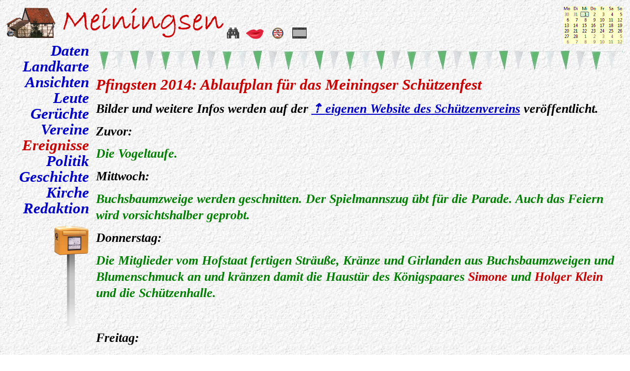

--- FILE ---
content_type: text/html
request_url: https://www.meiningsen.de/ereignisse/schue14/index.htm
body_size: 10459
content:
<!DOCTYPE HTML>
<html lang="de">
<head>
<title>Meiningsen - Schützenfest 2014</title>
<meta content="text/html; charset=utf-8" http-equiv="Content-Type">
<meta name="robots" content="index,follow">
<link rel="stylesheet" href="../../meiningsen.css" type="text/css">
<style>
 #wrapper  {background-color:wwhite; width:100%;}
 #jahr  {background-color:wwhite; color:green; width: 3em; float:left;}
 #ereignis  {background-color:wwhite; color:green; margin:0 0 0 4em;}
</style>
</head>

<body>
<!--webbot bot="Include" U-Include="../../menues/menue-ereignisse.htm" TAG="BODY" startspan -->
		<header>
		<div id="banner">
        	<a href="#" title="nach oben ..."><marquee scrollamount="1" scrolldelay="1" behavior="slide" loop="1"> das kleine Dorf in der Soester Börde</marquee></a>
        	<a href="../../index.htm"><img src="../../menues/fachwerk.png" alt="Fachwerkhaus" title="nach Hause ..." style="position:absolute; top:.6em; left:.5em" height="62" width="100"></a>
        	<a href="../../index.htm"><img src="../../menues/meining.png" alt="Schriftzug Meiningsen" title="nach Hause ..." style="position:absolute; top:.6em; left:5em" height="62" width="327"></a>
        	<a href="../../suchen.htm"><img src="../../menues/fern.png" alt="Fernglas" title="suchen auf der Meiningser Homepage" style="position:absolute; top:2.2em; left:18em" height="22" width="25"></a>
        	<a href="../../ov/index.htm"><img src="../../menues/mund.png" alt="Mund" title="der Ortsvorstand informiert" style="position:absolute; top:2.3em; left:19.5em" height="20" width="37"></a>
        	<a href="../../heimat/index.htm"><img src="../../menues/sieg.png" alt="Meiningser Siegel" title="Heimatpflege Meiningsen" style="position:absolute; top:2.2em; left:21.6em" height="23" width="23"></a>
        	<a href="../../ansichten/dia/index.htm"><img src="../../menues/dia.png" alt="Dia" title="zur Meiningser Diaschau" style="position:absolute; top:2.2em; left:23.2em" height="22" width="29"></a>
	    	<a href="../index.htm"><img src="../../menues/ereignisse.png" width="120" height="76" style="position:absolute; top:.5em; right:.6em" alt="Kalenderblatt" title="Ereignisse aus Meiningsen"></a>
		</div>
    	</header>
    	<nav>
    	<div id="menue">
        	<p><a href="../../daten/index.htm" title="die wichtigsten Daten von Meiningsen">Daten</a></p>
          	<p><a href="../../landkarte/index.htm" title="wo auf unserer Welt liegt Meiningsen?">Landkarte</a></p>
          	<p><a href="../../ansichten/index.htm" title="sehenswerte Ansichten von Meiningsen">Ansichten</a></p>
          	<p><a href="../../leute/index.htm" title="die Leute von Meiningsen">Leute</a></p>
          	<p><a href="../../geruechte/index.htm" title="nur Gerüchte oder doch Tatsachen?">Gerüchte</a></p>
          	<p><a href="../../vereine/index.htm" title="kaum zu glauben, wieviele Vereine es in Meiningsen gibt!">Vereine</a></p>
          	<p><a href="../index.htm" id="menux" title="Ereignisse und Veranstaltungen im Dorf">Ereignisse</a></p>
          	<p><a href="../../politik/index.htm" title="hier wird auch Politik gemacht!">Politik</a></p>
          	<p><a href="../../geschichte/index.htm" title="die Geschichte von Meiningsen">Geschichte</a></p>
          	<p><a href="../../kirche/index.htm" title="im Dorf drängt sich vieles um die Kirche">Kirche</a></p>
          	<p><a href="../../redaktion/index.htm" title="unser Impressum">Redaktion</a></p>
          	<img src="../../menues/pfahl.png" alt="Pfahl" title="" width="16" height="150" style="position:absolute; top:16.6em; left:5.3em">
          	<a href="../../e-mail/index.htm"><img src="../../menues/briefkasten.png" alt="Briefkasten" title="E-Mail an die Redaktion" width="70" height="60" style="position:absolute; top:14.5em; left:4.3em"></a>
		</div>
		</nav>
  <!--webbot bot="Include" endspan i-checksum="18632" -->
<div id="inhalt"><div id="faehnchen" style="position:relative; top:1em; overflow:hidden; width:100%"><img src="../faenchen.gif" width="2000" height="40"></div>
<h1><span class="rot">Pfingsten 2014: Ablaufplan für das Meiningser Schützenfest</span></h1>
<p>Bilder und weitere Infos werden auf der
<a href="http://www.sv-meiningsen.de/" target="_blank">eigenen Website des 
Schützenvereins</a> veröffentlicht.</p>
<p>Zuvor:</p>
<p class="gruen">Die Vogeltaufe.</p>
<p>Mittwoch:</p>
<p><span class="gruen">Buchsbaumzweige werden geschnitten. Der Spielmannszug
übt für die Parade. Auch das Feiern wird vorsichtshalber geprobt.</span></p>
<p>Donnerstag:</p>
<p><span class="gruen">Die Mitglieder vom Hofstaat fertigen Sträuße, Kränze
und Girlanden aus
Buchsbaumzweigen und Blumenschmuck an und kränzen damit die Haustür des
Königspaares </span><span class="rot">
	Simone</span><span class="gruen"> und </span> <span class="rot">
	Holger Klein</span><span class="gruen"> 
    und 
    die Schützenhalle.</span></p>
&nbsp;<p>Freitag:</p>
<p><span class="gruen">Eine Abordnung des
Schützenvereins schlägt junge Birken (Laubholen) und bringt eine davon ab 14 Uhr
zu jedem Meiningser
Haushalt. Man freut sich dabei auf eine finanzielle Spende. Auch flüssige und 
feste Lebensmittel werden gerne aufgenommen.</span></p>

<p>Samstag:</p>
<div id="wrapper">
  <div id="jahr">
    07:00
  </div>
  <div id="ereignis">
    <p>&quot;Wecken&quot; des amtierenden Königspaares und seines &quot;Volkes&quot; mit Umzug und Musik - Spielmannszug der Freiwilligen Feuerwehr Meiningsen-Epsingsen. 
	&quot;Frühstückspausen&quot; und Spenden werden gerne angenommen.</p>
	<p>Die Bürger schmücken den Ort mit Fähnchen und den geschlagenen Birken.</p>
  </div>
  <div id="jahr">
    18:00
  </div>
  <div id="ereignis">
    <p>Antreten der Schützen auf dem Festplatz an der Schützenhalle. Musik: Spielmannszug der Freiwilligen Feuerwehr Meiningsen-Epsingsen.</p>
	<p>Abholen des Königspaares und des Hofstaates. Geleit zur Schützenhalle. Vorstellung des Königsadlers.</p>
  </div>
  <div id="jahr">
    20:00
  </div>
  <div id="ereignis">
    <p>Festball in der Schützenhalle.</p>
  </div>
</div>
<p class="klein">
<img alt="Wecken zum Meiningser Schützenfest" class="bild-links-datum" height="480" src="p1030852.jpg" title="Wecken zum Meiningser Schützenfest" width="720">07.06.2014</p>

<p>Sonntag:</p>
<div id="wrapper">
  <div id="jahr">
    13:00
  </div>
  <div id="ereignis">
    <p>Antreten der Schützen auf dem Schützenplatz. Musik des Tages: Ruhrtalbläser Halingen und der Spielmannszug.</p>
	<p>Umzug - Abholen des Kommandeurs <span class="rot">Martin Frische</span>, des Königspaares und des Hofstaates.</p>
  </div>
  <div id="jahr">
    16:00
  </div>
  <div id="ereignis">
    <p>Parade in der Dorfmitte. Parade in der Dorfmitte. Mit dabei: Kinderschützenpaar <span class="rot">Lina</span><span class="gruen"> und </span><span class="rot"> Luis Sattler</span><span class="gruen">.</span></p>
  </div>
  <div id="jahr">
    16:30
  </div>
  <div id="ereignis">
    <p><span class="gruen">Rede des Kommandeurs und 
	Vorsitzenden des Schützenvereins 
	<span class="rot">Martin Frische</span>.<br>
	Ehrungen langjähriger Schützenkameraden</span></p>
    <p>Königstanz in der Schützenhalle.</p>
    <p>Buntes Treiben auf dem Festplatz für die ganze Familie.</p>
  </div>
  <div id="jahr">
    20:00
  </div>
  <div id="ereignis">
    <p>Festball in der Schützenhalle.</p>
  </div>
</div>

<p class="klein"><a href="p1030942-gross.jpg">
<img alt="Parade in der Dorfmitte" class="bild-links-datum" height="480" src="p1030874.jpg" title="Parade in der Dorfmitte" width="720"></a>08.06.2014</p>
<p class="klein"><a href="p1030942-gross.jpg">
<img alt="Hofstaat Meiningsen 2013/14" class="bild-links-datum" height="480" src="p1030942.jpg" title="Hofstaat Meiningsen 2013/14" width="720"></a>08.06.2014</p>
<p class="klein">
<img alt="Königstanz" class="bild-links-datum" height="480" src="p1030938.jpg" title="Königstanz" width="720">08.06.2014</p>

<p>Montag:</p>
<div id="wrapper">
  <div id="jahr">
    11:00
  </div>
  <div id="ereignis">
    <p>Schützenfrühstück in der 
	Schützenhalle.</p>
  </div>
  <div id="jahr">
    12:00
  </div>
  <div id="ereignis">
    <p>Antreten der Schützen an der Schützenhalle. Mit dabei: Ruhrtalbläser Halingen, Spielmannszug.</p>
    <p>Abholen des Königspaares und des Hofstaates.</p>
  </div>
  <div id="jahr">
    13:30
  </div>
  <div id="ereignis">
    <p>Vogelschießen auf dem Festplatz.</p>
	<p><span class="gruen">
	Neuer Schützenkönig ist <span class="rot"> Bernd Pollach</span> mit dem 198. Schuss. Zum dritten Mal nach 1997 und 
	2001. Zu seiner Königin wählt er seine Frau <span class="rot">Christiane</span>.<br>
	Apfel: </span><span class="rot">Marcus Steiger</span><span class="gruen">(2. Schuss)<br>
	Zepter: </span><span class="rot">Dieter Niemand</span><span class="gruen">(32. Schuss)<br>
	Krone: </span><span class="rot">Karsten Schlak</span><span class="gruen">(39. Schuss)</span></p>
  </div>
  <div id="jahr">
    16:00 (ca.)
  </div>
  <div id="ereignis">
    <p>Proklamation und Krönung des neuen Königs und der neuen Königin, der neue Hofstaat tritt an.</p>
    <p>Mit dem Königstanz endet der offizielle Teil des Schützenfestes.</p>
  </div>
</div>

<p class="klein">
<img alt="Der Schützenkönig von Meiningsen 2014/15 Bernd Pollach" class="bild-links-datum" height="480" src="p1040052.jpg" title="Der Schützenkönig von Meiningsen 2014/15 Bernd Pollach" width="720">09.06.2014</p>
	<p>Dienstag:</p>
<p><span class="gruen">Am Muckentag räumen die Mitglieder des Schützenvereins
auf und krönen Muckenkönig und Muckenkönigin.</span></p>
<h2>Siehe auch</h2>
	<ul>
		<li>Die Bilder vom <a href="../schue.htm">Schützenfest</a> anderer Jahre.</li>
		<li>Die Bilder auf der 
		<a href="http://www.sv-meiningsen.de/" target="_blank">Website des Schützenvereins Meiningsen-Epsingsen e. V.</a></li>
	</ul>
</div>
<!--webbot bot="Include" U-Include="../../menues/footer.htm"TAG="BODY" startspan -->
    <footer class="nichtdrucken">
        <a href="#"><img src="../../menues/pfeil-nach-oben.png" alt="nach oben ..." title="nach oben ..." width="31" height="54"></a>
        <a href="javascript:history.back();"><img src="../../menues/zurueck.png" alt="Pfeil zurück" title="zurück mit Anny ..." width="100" height="54"></a>
    </footer>
  <!--webbot bot="Include" endspan i-checksum="47490" -->
</body>
</html>